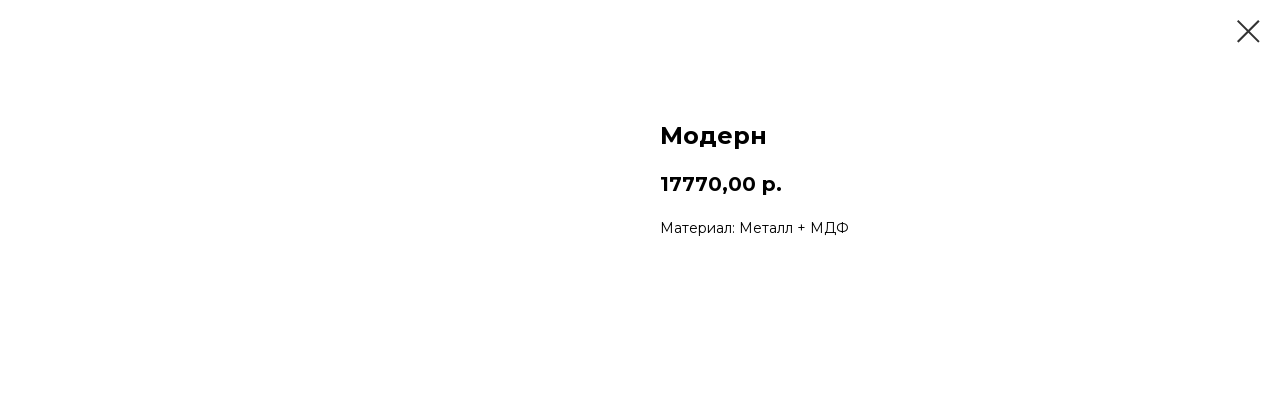

--- FILE ---
content_type: text/html; charset=UTF-8
request_url: https://nadomne2.ru/unit-vhodniedveri/tproduct/642799146-956666053841-modern
body_size: 9523
content:
<!DOCTYPE html> <html> <head> <meta charset="utf-8" /> <meta http-equiv="Content-Type" content="text/html; charset=utf-8" /> <meta name="viewport" content="width=device-width, initial-scale=1.0" /> <!--metatextblock-->
<title>Модерн</title>
<meta name="description" content="">
<meta name="keywords" content="">
<meta property="og:title" content="Модерн" />
<meta property="og:description" content="" />
<meta property="og:type" content="website" />
<meta property="og:url" content="https://nadomne2.ru/unit-vhodniedveri/tproduct/642799146-956666053841-modern" />
<meta property="og:image" content="https://static.tildacdn.com/stor6233-6162-4763-a633-623439656461/57778524.jpg" />
<link rel="canonical" href="https://nadomne2.ru/unit-vhodniedveri/tproduct/642799146-956666053841-modern" />
<!--/metatextblock--> <meta name="format-detection" content="telephone=no" /> <meta http-equiv="x-dns-prefetch-control" content="on"> <link rel="dns-prefetch" href="https://ws.tildacdn.com"> <link rel="dns-prefetch" href="https://static.tildacdn.com"> <link rel="dns-prefetch" href="https://fonts.tildacdn.com"> <link rel="shortcut icon" href="https://static.tildacdn.com/img/tildafavicon.ico" type="image/x-icon" /> <!-- Assets --> <script src="https://neo.tildacdn.com/js/tilda-fallback-1.0.min.js" async charset="utf-8"></script> <link rel="stylesheet" href="https://static.tildacdn.com/css/tilda-grid-3.0.min.css" type="text/css" media="all" onerror="this.loaderr='y';"/> <link rel="stylesheet" href="https://static.tildacdn.com/ws/project1878157/tilda-blocks-page39741485.min.css?t=1764337682" type="text/css" media="all" onerror="this.loaderr='y';" /> <link rel="preconnect" href="https://fonts.gstatic.com"> <link href="https://fonts.googleapis.com/css2?family=Montserrat:wght@100..900&subset=latin,cyrillic" rel="stylesheet"> <link rel="stylesheet" href="https://static.tildacdn.com/css/tilda-animation-2.0.min.css" type="text/css" media="all" onerror="this.loaderr='y';" /> <link rel="stylesheet" href="https://static.tildacdn.com/css/tilda-slds-1.4.min.css" type="text/css" media="print" onload="this.media='all';" onerror="this.loaderr='y';" /> <noscript><link rel="stylesheet" href="https://static.tildacdn.com/css/tilda-slds-1.4.min.css" type="text/css" media="all" /></noscript> <link rel="stylesheet" href="https://static.tildacdn.com/css/tilda-cover-1.0.min.css" type="text/css" media="all" onerror="this.loaderr='y';" /> <link rel="stylesheet" href="https://static.tildacdn.com/css/tilda-popup-1.1.min.css" type="text/css" media="print" onload="this.media='all';" onerror="this.loaderr='y';" /> <noscript><link rel="stylesheet" href="https://static.tildacdn.com/css/tilda-popup-1.1.min.css" type="text/css" media="all" /></noscript> <link rel="stylesheet" href="https://static.tildacdn.com/css/tilda-catalog-1.1.min.css" type="text/css" media="print" onload="this.media='all';" onerror="this.loaderr='y';" /> <noscript><link rel="stylesheet" href="https://static.tildacdn.com/css/tilda-catalog-1.1.min.css" type="text/css" media="all" /></noscript> <link rel="stylesheet" href="https://static.tildacdn.com/css/tilda-forms-1.0.min.css" type="text/css" media="all" onerror="this.loaderr='y';" /> <link rel="stylesheet" href="https://static.tildacdn.com/css/tilda-catalog-filters-1.0.min.css" type="text/css" media="all" onerror="this.loaderr='y';" /> <link rel="stylesheet" href="https://static.tildacdn.com/css/tilda-cards-1.0.min.css" type="text/css" media="all" onerror="this.loaderr='y';" /> <link rel="stylesheet" href="https://static.tildacdn.com/css/tilda-zoom-2.0.min.css" type="text/css" media="print" onload="this.media='all';" onerror="this.loaderr='y';" /> <noscript><link rel="stylesheet" href="https://static.tildacdn.com/css/tilda-zoom-2.0.min.css" type="text/css" media="all" /></noscript> <link rel="stylesheet" href="https://fonts.googleapis.com/css2?family=Montserrat:ital,wght@0,100;0,200;0,300;0,400;0,500;0,600;0,700;1,100;1,200;1,300;1,400;1,500;1,600;1,700&family=Nunito+Sans:wght@300;400;600;700&display=swap" type="text/css" /> <script type="text/javascript">TildaFonts=["90021","90022","90023","90024"];</script> <script type="text/javascript" src="https://static.tildacdn.com/js/tilda-fonts.min.js" charset="utf-8" onerror="this.loaderr='y';"></script> <script nomodule src="https://static.tildacdn.com/js/tilda-polyfill-1.0.min.js" charset="utf-8"></script> <script type="text/javascript">function t_onReady(func) {if(document.readyState!='loading') {func();} else {document.addEventListener('DOMContentLoaded',func);}}
function t_onFuncLoad(funcName,okFunc,time) {if(typeof window[funcName]==='function') {okFunc();} else {setTimeout(function() {t_onFuncLoad(funcName,okFunc,time);},(time||100));}}</script> <script src="https://static.tildacdn.com/js/jquery-1.10.2.min.js" charset="utf-8" onerror="this.loaderr='y';"></script> <script src="https://static.tildacdn.com/js/tilda-scripts-3.0.min.js" charset="utf-8" defer onerror="this.loaderr='y';"></script> <script src="https://static.tildacdn.com/ws/project1878157/tilda-blocks-page39741485.min.js?t=1764337682" charset="utf-8" onerror="this.loaderr='y';"></script> <script src="https://static.tildacdn.com/js/tilda-lazyload-1.0.min.js" charset="utf-8" async onerror="this.loaderr='y';"></script> <script src="https://static.tildacdn.com/js/tilda-animation-2.0.min.js" charset="utf-8" async onerror="this.loaderr='y';"></script> <script src="https://static.tildacdn.com/js/tilda-menu-1.0.min.js" charset="utf-8" async onerror="this.loaderr='y';"></script> <script src="https://static.tildacdn.com/js/tilda-slds-1.4.min.js" charset="utf-8" async onerror="this.loaderr='y';"></script> <script src="https://static.tildacdn.com/js/hammer.min.js" charset="utf-8" async onerror="this.loaderr='y';"></script> <script src="https://static.tildacdn.com/js/tilda-cover-1.0.min.js" charset="utf-8" async onerror="this.loaderr='y';"></script> <script src="https://static.tildacdn.com/js/tilda-products-1.0.min.js" charset="utf-8" async onerror="this.loaderr='y';"></script> <script src="https://static.tildacdn.com/js/tilda-catalog-1.1.min.js" charset="utf-8" async onerror="this.loaderr='y';"></script> <script src="https://static.tildacdn.com/js/tilda-cards-1.0.min.js" charset="utf-8" async onerror="this.loaderr='y';"></script> <script src="https://static.tildacdn.com/js/tilda-zoom-2.0.min.js" charset="utf-8" async onerror="this.loaderr='y';"></script> <script src="https://static.tildacdn.com/js/tilda-video-1.0.min.js" charset="utf-8" async onerror="this.loaderr='y';"></script> <script src="https://static.tildacdn.com/js/tilda-slider-1.0.min.js" charset="utf-8" async onerror="this.loaderr='y';"></script> <script src="https://static.tildacdn.com/js/tilda-popup-1.0.min.js" charset="utf-8" async onerror="this.loaderr='y';"></script> <script src="https://static.tildacdn.com/js/tilda-forms-1.0.min.js" charset="utf-8" async onerror="this.loaderr='y';"></script> <script src="https://static.tildacdn.com/js/tilda-skiplink-1.0.min.js" charset="utf-8" async onerror="this.loaderr='y';"></script> <script src="https://static.tildacdn.com/js/tilda-events-1.0.min.js" charset="utf-8" async onerror="this.loaderr='y';"></script> <!-- nominify begin --><!-- Google Tag Manager --> <script>(function(w,d,s,l,i){w[l]=w[l]||[];w[l].push({'gtm.start':
new Date().getTime(),event:'gtm.js'});var f=d.getElementsByTagName(s)[0],
j=d.createElement(s),dl=l!='dataLayer'?'&l='+l:'';j.async=true;j.src=
'https://www.googletagmanager.com/gtm.js?id='+i+dl;f.parentNode.insertBefore(j,f);
})(window,document,'script','dataLayer','GTM-M2F2F8W3');</script> <!-- End Google Tag Manager --> <!-- Google Tag Manager (noscript) --> <noscript><iframe src="https://www.googletagmanager.com/ns.html?id=GTM-M2F2F8W3"
height="0" width="0" style="display:none;visibility:hidden"></iframe></noscript> <!-- End Google Tag Manager (noscript) --> <!-- Marquiz script start --> <script>
(function(w, d, s, o){
  var j = d.createElement(s); j.async = true; j.src = '//script.marquiz.ru/v2.js';j.onload = function() {
    if (document.readyState !== 'loading') Marquiz.init(o);
    else document.addEventListener("DOMContentLoaded", function() {
      Marquiz.init(o);
    });
  };
  d.head.insertBefore(j, d.head.firstElementChild);
})(window, document, 'script', {
    host: '//quiz.marquiz.ru',
    region: 'eu',
    id: '5ff85e3db33ba30044db8d68',
    autoOpen: false,
    autoOpenFreq: 'once',
    openOnExit: false,
    disableOnMobile: false
  }
);
</script> <!-- Marquiz script end --> <!-- Yandex.Metrika counter --> <script type="text/javascript">
    (function(m,e,t,r,i,k,a){
        m[i]=m[i]||function(){(m[i].a=m[i].a||[]).push(arguments)};
        m[i].l=1*new Date();
        for (var j = 0; j < document.scripts.length; j++) {if (document.scripts[j].src === r) { return; }}
        k=e.createElement(t),a=e.getElementsByTagName(t)[0],k.async=1,k.src=r,a.parentNode.insertBefore(k,a)
    })(window, document,'script','https://mc.yandex.ru/metrika/tag.js', 'ym');

    ym(95419624, 'init', {webvisor:true, clickmap:true, accurateTrackBounce:true, trackLinks:true});
</script> <noscript><div><img src="https://mc.yandex.ru/watch/95419624" style="position:absolute; left:-9999px;" alt="" /></div></noscript> <!-- /Yandex.Metrika counter --> <script>
(function(w,d,u){
var s=d.createElement('script');s.async=true;s.src=u+'?'+(Date.now()/60000|0);
var h=d.getElementsByTagName('script')[0];h.parentNode.insertBefore(s,h);
})(window,document,'https://cdn-ru.bitrix24.ru/b12789504/crm/tag/call.tracker.js');
</script> <!-- UIS --> <script type="text/javascript" async src="https://app.comagic.ru/static/cs.min.js?sk=WO0vtVcrouQtNSCaeU1gydObO0OYrFf9"></script> <!-- UIS --><!-- nominify end --><script type="text/javascript">window.dataLayer=window.dataLayer||[];</script> <script type="text/javascript">(function() {if((/bot|google|yandex|baidu|bing|msn|duckduckbot|teoma|slurp|crawler|spider|robot|crawling|facebook/i.test(navigator.userAgent))===false&&typeof(sessionStorage)!='undefined'&&sessionStorage.getItem('visited')!=='y'&&document.visibilityState){var style=document.createElement('style');style.type='text/css';style.innerHTML='@media screen and (min-width: 980px) {.t-records {opacity: 0;}.t-records_animated {-webkit-transition: opacity ease-in-out .2s;-moz-transition: opacity ease-in-out .2s;-o-transition: opacity ease-in-out .2s;transition: opacity ease-in-out .2s;}.t-records.t-records_visible {opacity: 1;}}';document.getElementsByTagName('head')[0].appendChild(style);function t_setvisRecs(){var alr=document.querySelectorAll('.t-records');Array.prototype.forEach.call(alr,function(el) {el.classList.add("t-records_animated");});setTimeout(function() {Array.prototype.forEach.call(alr,function(el) {el.classList.add("t-records_visible");});sessionStorage.setItem("visited","y");},400);}
document.addEventListener('DOMContentLoaded',t_setvisRecs);}})();</script></head> <body class="t-body" style="margin:0;"> <!--allrecords--> <div id="allrecords" class="t-records" data-product-page="y" data-hook="blocks-collection-content-node" data-tilda-project-id="1878157" data-tilda-page-id="39741485" data-tilda-page-alias="unit-vhodniedveri" data-tilda-formskey="ee5fe2e7816fb233c035f3a785b578d6" data-tilda-lazy="yes" data-tilda-root-zone="com" data-tilda-page-headcode="yes" data-tilda-project-country="RU">
<!-- PRODUCT START -->

                





<div id="rec642799146" class="r t-rec" style="background-color:#ffffff;" data-bg-color="#ffffff">
    <div class="t-store t-store__prod-snippet__container">

        
        
        <a href="https://nadomne2.ru/unit-vhodniedveri" class="t-popup__close" style="position:absolute; background-color:#ffffff">
            <div class="t-popup__close-wrapper">
                <svg class="t-popup__close-icon t-popup__close-icon_arrow" width="26px" height="26px" viewBox="0 0 26 26" version="1.1" xmlns="http://www.w3.org/2000/svg" xmlns:xlink="http://www.w3.org/1999/xlink"><path d="M10.4142136,5 L11.8284271,6.41421356 L5.829,12.414 L23.4142136,12.4142136 L23.4142136,14.4142136 L5.829,14.414 L11.8284271,20.4142136 L10.4142136,21.8284271 L2,13.4142136 L10.4142136,5 Z" fill="#333333"></path></svg>
                <svg class="t-popup__close-icon t-popup__close-icon_cross" width="23px" height="23px" viewBox="0 0 23 23" version="1.1" xmlns="http://www.w3.org/2000/svg" xmlns:xlink="http://www.w3.org/1999/xlink"><g stroke="none" stroke-width="1" fill="#333333" fill-rule="evenodd"><rect transform="translate(11.313708, 11.313708) rotate(-45.000000) translate(-11.313708, -11.313708) " x="10.3137085" y="-3.6862915" width="2" height="30"></rect><rect transform="translate(11.313708, 11.313708) rotate(-315.000000) translate(-11.313708, -11.313708) " x="10.3137085" y="-3.6862915" width="2" height="30"></rect></g></svg>
            </div>
        </a>
        
        <div class="js-store-product js-product t-store__product-snippet" data-product-lid="956666053841" data-product-uid="956666053841" itemscope itemtype="http://schema.org/Product">
            <meta itemprop="productID" content="956666053841" />

            <div class="t-container">
                <div>
                    <meta itemprop="image" content="https://static.tildacdn.com/stor6233-6162-4763-a633-623439656461/57778524.jpg" />
                    <div class="t-store__prod-popup__slider js-store-prod-slider t-store__prod-popup__col-left t-col t-col_6">
                        <div class="js-product-img" style="width:100%;padding-bottom:75%;background-size:cover;opacity:0;">
                        </div>
                    </div>
                    <div class="t-store__prod-popup__info t-align_left t-store__prod-popup__col-right t-col t-col_6">

                        <div class="t-store__prod-popup__title-wrapper">
                            <h1 class="js-store-prod-name js-product-name t-store__prod-popup__name t-name t-name_xl" itemprop="name" >Модерн</h1>
                            <div class="t-store__prod-popup__brand t-descr t-descr_xxs" >
                                                            </div>
                            <div class="t-store__prod-popup__sku t-descr t-descr_xxs">
                                <span class="js-store-prod-sku js-product-sku" translate="no" >
                                    
                                </span>
                            </div>
                        </div>

                                                                        <div itemprop="offers" itemscope itemtype="http://schema.org/AggregateOffer" style="display:none;">
                            <meta itemprop="lowPrice" content="17770.00" />
                            <meta itemprop="highPrice" content="17770.00" />
                            <meta itemprop="priceCurrency" content="RUB" />
                                                        <link itemprop="availability" href="http://schema.org/InStock">
                                                                                    <div itemprop="offers" itemscope itemtype="http://schema.org/Offer" style="display:none;">
                                <meta itemprop="serialNumber" content="466032238481" />
                                                                <meta itemprop="price" content="17770.00" />
                                <meta itemprop="priceCurrency" content="RUB" />
                                                                <link itemprop="availability" href="http://schema.org/InStock">
                                                            </div>
                                                        <div itemprop="offers" itemscope itemtype="http://schema.org/Offer" style="display:none;">
                                <meta itemprop="serialNumber" content="624861185051" />
                                                                <meta itemprop="price" content="17770.00" />
                                <meta itemprop="priceCurrency" content="RUB" />
                                                                <link itemprop="availability" href="http://schema.org/InStock">
                                                            </div>
                                                    </div>
                        
                                                
                        <div class="js-store-price-wrapper t-store__prod-popup__price-wrapper">
                            <div class="js-store-prod-price t-store__prod-popup__price t-store__prod-popup__price-item t-name t-name_md" style="">
                                                                <div class="js-product-price js-store-prod-price-val t-store__prod-popup__price-value" data-product-price-def="17770.0000" data-product-price-def-str="17770,00">17770,00</div><div class="t-store__prod-popup__price-currency" translate="no">р.</div>
                                                            </div>
                            <div class="js-store-prod-price-old t-store__prod-popup__price_old t-store__prod-popup__price-item t-name t-name_md" style="display:none;">
                                                                <div class="js-store-prod-price-old-val t-store__prod-popup__price-value"></div><div class="t-store__prod-popup__price-currency" translate="no">р.</div>
                                                            </div>
                        </div>

                        <div class="js-product-controls-wrapper">
                        </div>

                        <div class="t-store__prod-popup__links-wrapper">
                                                    </div>

                        
                        <div class="js-store-prod-text t-store__prod-popup__text t-descr t-descr_xxs" >
                                                    <div class="js-store-prod-all-text" itemprop="description">
                                                            </div>
                                                                            <div class="js-store-prod-all-charcs">
                                                                                                                        <p class="js-store-prod-charcs">Материал: Металл + МДФ</p>
                                                                                                                                                                            </div>
                                                </div>

                    </div>
                </div>

                            </div>
        </div>
                <div class="js-store-error-msg t-store__error-msg-cont"></div>
        <div itemscope itemtype="http://schema.org/ImageGallery" style="display:none;">
                                                                            </div>

    </div>

                        
                        
    
    <style>
        /* body bg color */
        
        .t-body {
            background-color:#ffffff;
        }
        

        /* body bg color end */
        /* Slider stiles */
        .t-slds__bullet_active .t-slds__bullet_body {
            background-color: #222 !important;
        }

        .t-slds__bullet:hover .t-slds__bullet_body {
            background-color: #222 !important;
        }
        /* Slider stiles end */
    </style>
    

        
        
        
        
        
        <style>
        .t-store__product-snippet .t-btn:not(.t-animate_no-hover):hover{
            background-color: #45c234 !important;
            
            
            
    	}
        .t-store__product-snippet .t-btn:not(.t-animate_no-hover){
            -webkit-transition: background-color 0.2s ease-in-out, color 0.2s ease-in-out, border-color 0.2s ease-in-out, box-shadow 0.2s ease-in-out; transition: background-color 0.2s ease-in-out, color 0.2s ease-in-out, border-color 0.2s ease-in-out, box-shadow 0.2s ease-in-out;
        }
        </style>
        

        
        
    <style>
        

        

        
    </style>
    
    
        
    <style>
        
    </style>
    
    
        
    <style>
        
    </style>
    
    
        
        <style>
    
                    
            .t-popup__container {
                border-radius: 10px;
            }
            
                                    
        </style>
    
    
    <div class="js-store-tpl-slider-arrows" style="display: none;">
                


<div class="t-slds__arrow_wrapper t-slds__arrow_wrapper-left" data-slide-direction="left">
  <div class="t-slds__arrow t-slds__arrow-left t-slds__arrow-withbg" style="width: 40px; height: 40px;background-color: rgba(255,255,255,1);">
    <div class="t-slds__arrow_body t-slds__arrow_body-left" style="width: 9px;">
      <svg style="display: block" viewBox="0 0 9.3 17" xmlns="http://www.w3.org/2000/svg" xmlns:xlink="http://www.w3.org/1999/xlink">
                <desc>Left</desc>
        <polyline
        fill="none"
        stroke="#000000"
        stroke-linejoin="butt"
        stroke-linecap="butt"
        stroke-width="1"
        points="0.5,0.5 8.5,8.5 0.5,16.5"
        />
      </svg>
    </div>
  </div>
</div>
<div class="t-slds__arrow_wrapper t-slds__arrow_wrapper-right" data-slide-direction="right">
  <div class="t-slds__arrow t-slds__arrow-right t-slds__arrow-withbg" style="width: 40px; height: 40px;background-color: rgba(255,255,255,1);">
    <div class="t-slds__arrow_body t-slds__arrow_body-right" style="width: 9px;">
      <svg style="display: block" viewBox="0 0 9.3 17" xmlns="http://www.w3.org/2000/svg" xmlns:xlink="http://www.w3.org/1999/xlink">
        <desc>Right</desc>
        <polyline
        fill="none"
        stroke="#000000"
        stroke-linejoin="butt"
        stroke-linecap="butt"
        stroke-width="1"
        points="0.5,0.5 8.5,8.5 0.5,16.5"
        />
      </svg>
    </div>
  </div>
</div>    </div>

    
    <script>
        t_onReady(function() {
            var tildacopyEl = document.getElementById('tildacopy');
            if (tildacopyEl) tildacopyEl.style.display = 'none';

            var recid = '642799146';
            var options = {};
            var product = {"uid":956666053841,"rootpartid":6797623,"title":"Модерн","price":"17770.0000","gallery":[{"img":"https:\/\/static.tildacdn.com\/stor6233-6162-4763-a633-623439656461\/57778524.jpg"},{"img":"https:\/\/static.tildacdn.com\/stor3665-6465-4966-b831-633735363531\/11443203.jpg"}],"sort":1001200,"portion":0,"newsort":0,"json_options":"[{\"title\":\"Цвет\",\"params\":[],\"values\":[\"Венге\",\"Лиственница\"]}]","json_chars":"[{\"title\": \"Материал\", \"value\": \"Металл + МДФ\"}]","externalid":"YPRdcruGpGlUc1G8DbnX","pack_label":"lwh","pack_x":0,"pack_y":0,"pack_z":0,"pack_m":0,"serverid":"master","servertime":"1695276352.4072","parentuid":"","editions":[{"uid":466032238481,"externalid":"h8kVj5nyuybxMorIC12I","sku":"","price":"17 770.00","priceold":"","quantity":"","img":"https:\/\/static.tildacdn.com\/stor6233-6162-4763-a633-623439656461\/57778524.jpg","Цвет":"Венге"},{"uid":624861185051,"externalid":"Sb66buU0ojEaZ6HxTBie","sku":"","price":"17 770.00","priceold":"","quantity":"","img":"https:\/\/static.tildacdn.com\/stor3665-6465-4966-b831-633735363531\/11443203.jpg","Цвет":"Лиственница"}],"characteristics":[{"title":"Материал","value":"Металл + МДФ"}],"properties":[],"partuids":[569575720461],"url":"https:\/\/nadomne2.ru\/unit-vhodniedveri\/tproduct\/642799146-956666053841-modern"};

            // draw slider or show image for SEO
            if (window.isSearchBot) {
                var imgEl = document.querySelector('.js-product-img');
                if (imgEl) imgEl.style.opacity = '1';
            } else {
                
                var prodcard_optsObj = {
    hasWrap: false,
    txtPad: '',
    bgColor: '',
    borderRadius: '',
    shadowSize: '0px',
    shadowOpacity: '',
    shadowSizeHover: '',
    shadowOpacityHover: '',
    shadowShiftyHover: '',
    btnTitle1: '',
    btnLink1: 'popup',
    btnTitle2: '',
    btnLink2: 'popup',
    showOpts: false};

var price_optsObj = {
    color: '#5dc74d',
    colorOld: '',
    fontSize: '16px',
    fontWeight: '600'
};

var popup_optsObj = {
    columns: '6',
    columns2: '6',
    isVertical: '',
    align: 'left',
    btnTitle: '',
    closeText: '',
    iconColor: '#333333',
    containerBgColor: '#ffffff',
    overlayBgColorRgba: 'rgba(255,255,255,1)',
    popupStat: '',
    popupContainer: '',
    fixedButton: false,
    mobileGalleryStyle: ''
};

var slider_optsObj = {
    anim_speed: '',
    arrowColor: '#000000',
    videoPlayerIconColor: '',
    cycle: '',
    controls: 'thumbs',
    bgcolor: '#ffffff'
};

var slider_dotsOptsObj = {
    size: '',
    bgcolor: '',
    bordersize: '',
    bgcoloractive: ''
};

var slider_slidesOptsObj = {
    zoomable: true,
    bgsize: 'cover',
    ratio: '1'
};

var typography_optsObj = {
    descrColor: '#333333',
    titleColor: '#333333'
};

var default_sortObj = {
    in_stock: false};

var btn1_style = 'text-transform:uppercase;font-weight:600;font-family:Montserrat;border-radius:5px;-moz-border-radius:5px;-webkit-border-radius:5px;color:#ffffff;background-color:#5dc74d;';
var btn2_style = 'text-transform:uppercase;font-weight:600;font-family:Montserrat;border-radius:5px;-moz-border-radius:5px;-webkit-border-radius:5px;color:#000000;border:1px solid #000000;';

var options_catalog = {
    btn1_style: btn1_style,
    btn2_style: btn2_style,
    storepart: '569575720461',
    prodCard: prodcard_optsObj,
    popup_opts: popup_optsObj,
    defaultSort: default_sortObj,
    slider_opts: slider_optsObj,
    slider_dotsOpts: slider_dotsOptsObj,
    slider_slidesOpts: slider_slidesOptsObj,
    typo: typography_optsObj,
    price: price_optsObj,
    blocksInRow: '4',
    imageHover: true,
    imageHeight: '',
    imageRatioClass: 't-store__card__imgwrapper_1-1',
    align: 'left',
    vindent: '50px',
    isHorizOnMob:false,
    itemsAnim: '',
    hasOriginalAspectRatio: false,
    markColor: '#ffffff',
    markBgColor: '#ff4a4a',
    currencySide: 'r',
    currencyTxt: 'р.',
    currencySeparator: ',',
    currencyDecimal: '',
    btnSize: '',
    verticalAlignButtons: true,
    hideFilters: false,
    titleRelevants: '',
    showRelevants: '',
    relevants_slider: false,
    relevants_quantity: '',
    isFlexCols: true,
    isPublishedPage: true,
    previewmode: true,
    colClass: 't-col t-col_3',
    ratio: '1_1',
    sliderthumbsside: 'l',
    showStoreBtnQuantity: '',
    tabs: '',
    galleryStyle: '',
    title_typo: '{"color":"#333333","fontsize":"18px","fontfamily":"Montserrat","fontweight":"600","fontsize_res_480":"14px"}',
    descr_typo: '{"color":"#333333","fontsize":"16px","fontfamily":"Montserrat","fontweight":"400","fontsize_res_480":"12px"}',
    price_typo: '{"color":"#df532a","fontsize":"16px","fontweight":"600","fontsize_res_480":"12px"}',
    price_old_typo: '{"fontsize":"16px","fontweight":"600"}',
    menu_typo: '{"color":"#333333","fontsize":"16px","fontfamily":"Montserrat","fontweight":"400"}',
    options_typo: '{}',
    sku_typo: '{}',
    characteristics_typo: '{}',
    button_styles: '{"color":"#ffffff","bgcolor":"#df532a","bgcolorhover":"#de3e25","radius":"5px","fontfamily":"Montserrat","fontweight":"600","uppercase":"uppercase","size":"sm"}',
    button2_styles: '{"color":"#000000","bgcolorhover":"#45c234","bordercolor":"#000000","bordersize":"1px","radius":"5px","fontfamily":"Montserrat","fontweight":"600","uppercase":"uppercase","size":"sm"}',
    buttonicon: '',
    buttoniconhover: '',
};                
                // emulate, get options_catalog from file store_catalog_fields
                options = options_catalog;
                options.typo.title = "" || '';
                options.typo.descr = "" || '';

                try {
                    if (options.showRelevants) {
                        var itemsCount = '4';
                        var relevantsMethod;
                        switch (options.showRelevants) {
                            case 'cc':
                                relevantsMethod = 'current_category';
                                break;
                            case 'all':
                                relevantsMethod = 'all_categories';
                                break;
                            default:
                                relevantsMethod = 'category_' + options.showRelevants;
                                break;
                        }

                        t_onFuncLoad('t_store_loadProducts', function() {
                            t_store_loadProducts(
                                'relevants',
                                recid,
                                options,
                                false,
                                {
                                    currentProductUid: '956666053841',
                                    relevantsQuantity: itemsCount,
                                    relevantsMethod: relevantsMethod,
                                    relevantsSort: 'random'
                                }
                            );
                        });
                    }
                } catch (e) {
                    console.log('Error in relevants: ' + e);
                }
            }

            
                        

            window.tStoreOptionsList = [{"title":"Цвет","params":[],"values":[{"id":24027250,"value":"Беленая сосна"},{"id":24027230,"value":"Беленый дуб"},{"id":24027226,"value":"Венге"},{"id":24027234,"value":"Дуб"},{"id":24027254,"value":"Зеленый"},{"id":24027242,"value":"Лиственница"},{"id":24027238,"value":"Металл"},{"id":24027246,"value":"Серый"}]},{"title":"Мощность нагрузки, кВт","params":{"view":"select","hasColor":false,"linkImage":false},"values":[{"id":25402158,"value":"0.4"},{"id":25402162,"value":"0.75"},{"id":25402166,"value":"1.5"},{"id":25402186,"value":"11"},{"id":25402190,"value":"15"},{"id":25402278,"value":"18"},{"id":25402170,"value":"2.2"},{"id":25402282,"value":"22"},{"id":25402286,"value":"30"},{"id":25402290,"value":"37"},{"id":25402174,"value":"4"},{"id":25402294,"value":"45"},{"id":25402178,"value":"5.5"},{"id":25402298,"value":"55"},{"id":25402182,"value":"7.5"}]},{"title":"Номинальное напряжение, В","params":{"view":"select","hasColor":false,"linkImage":false},"values":[{"id":25402550,"value":"100 - 240"},{"id":25402546,"value":"24"}]},{"title":"Управление","params":{"view":"select","hasColor":false,"linkImage":false},"values":[{"id":25402774,"value":"0 - 10 В"},{"id":25402770,"value":"Открыто \/ Закрыто"}]},{"title":"Максимальное давление, кПа","params":{"view":"select","hasColor":false,"linkImage":false},"values":[{"id":25403306,"value":"10"},{"id":25403302,"value":"5"}]},{"title":"Макс. расход воздуха, м3\/ч","params":{"view":"select","hasColor":false,"linkImage":false},"values":[{"id":25403734,"value":"1000"},{"id":25404374,"value":"1300"},{"id":25403714,"value":"150"},{"id":25403738,"value":"1500"},{"id":25410342,"value":"200"},{"id":25403742,"value":"2000"},{"id":25403718,"value":"250"},{"id":25410442,"value":"2500"},{"id":25410346,"value":"300"},{"id":25403746,"value":"3000"},{"id":25403722,"value":"350"},{"id":25410350,"value":"400"},{"id":25403750,"value":"4000"},{"id":25403726,"value":"500"},{"id":25403754,"value":"5000"},{"id":25410354,"value":"600"},{"id":25403758,"value":"6000"},{"id":25404370,"value":"650"},{"id":25403762,"value":"7000"},{"id":25403730,"value":"800"},{"id":25403766,"value":"8000"}]},{"title":"Общий расход воздух, м3\/ч","params":{"view":"select","hasColor":false,"linkImage":false},"values":[{"id":25411638,"value":"1000"},{"id":25411642,"value":"1300"},{"id":25411630,"value":"150"},{"id":25410902,"value":"1500"},{"id":25411646,"value":"1700"},{"id":25410758,"value":"200"},{"id":25411650,"value":"2000"},{"id":25411654,"value":"2200"},{"id":25411634,"value":"250"},{"id":25411658,"value":"2500"},{"id":25411662,"value":"3000"},{"id":25410898,"value":"350"},{"id":25411666,"value":"3500"},{"id":25411670,"value":"4000"},{"id":25411674,"value":"4500"},{"id":25410762,"value":"500"},{"id":25411678,"value":"5000"},{"id":25411682,"value":"5500"},{"id":25411686,"value":"6000"},{"id":25411690,"value":"6500"},{"id":25411694,"value":"7000"},{"id":25411698,"value":"7500"},{"id":25410766,"value":"800"},{"id":25411702,"value":"8000"},{"id":25411706,"value":"8500"}]}];

            t_onFuncLoad('t_store_productInit', function() {
                t_store_productInit(recid, options, product);
            });

            // if user coming from catalog redirect back to main page
            if (window.history.state && (window.history.state.productData || window.history.state.storepartuid)) {
                window.onpopstate = function() {
                    window.history.replaceState(null, null, window.location.origin);
                    window.location.replace(window.location.origin);
                };
            }
        });
    </script>
    

</div>


<!-- PRODUCT END -->



</div>
<!--/allrecords--> <!-- Tilda copyright. Don't remove this line --><div class="t-tildalabel " id="tildacopy" data-tilda-sign="1878157#39741485"><a href="https://tilda.cc/" class="t-tildalabel__link"><div class="t-tildalabel__wrapper"><div class="t-tildalabel__txtleft">Made on </div><div class="t-tildalabel__wrapimg"><img src="https://static.tildacdn.com/img/tildacopy.png" class="t-tildalabel__img" fetchpriority="low" alt=""></div><div class="t-tildalabel__txtright">Tilda</div></div></a></div> <!-- Stat --> <script type="text/javascript">if(!window.mainTracker) {window.mainTracker='tilda';}
setTimeout(function(){(function(d,w,k,o,g) {var n=d.getElementsByTagName(o)[0],s=d.createElement(o),f=function(){n.parentNode.insertBefore(s,n);};s.type="text/javascript";s.async=true;s.key=k;s.id="tildastatscript";s.src=g;if(w.opera=="[object Opera]") {d.addEventListener("DOMContentLoaded",f,false);} else {f();}})(document,window,'a4eff5173ec3028b81d15896b2e7ccf9','script','https://static.tildacdn.com/js/tilda-stat-1.0.min.js');},2000);</script> </body> </html>